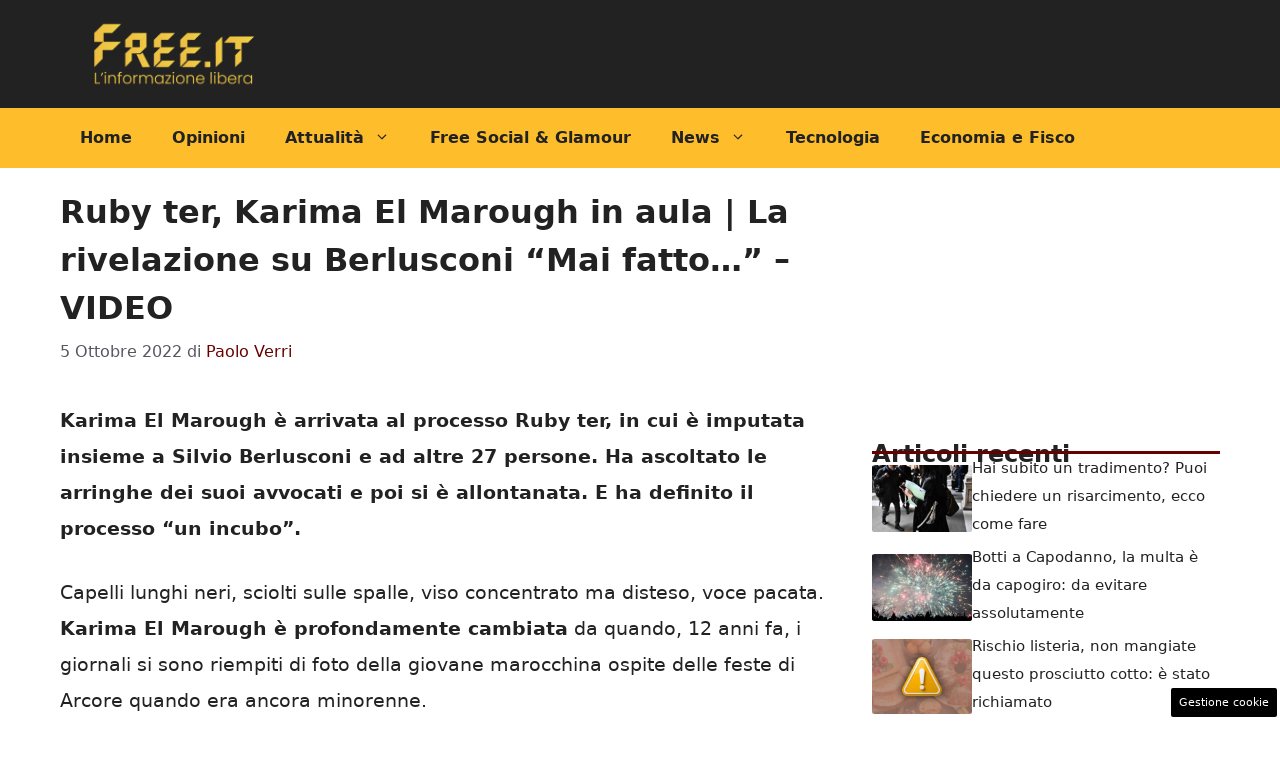

--- FILE ---
content_type: text/html; charset=UTF-8
request_url: https://www.free.it/2022/10/05/ruby-ter-karima-el-marough-in-aula-la-rivelazione-su-berlusconi-mai-fatto-video/
body_size: 18377
content:
<!DOCTYPE html>
<html lang="it-IT">
<head>
	<meta charset="UTF-8"><link rel="preload" href="https://www.free.it/wp-content/cache/fvm/min/1762965744-cssbb9646cbeffb2874f17a7d9905a1a36954fcd24925764991f29008a5c930c.css" as="style" media="all" />
<link rel="preload" href="https://www.free.it/wp-content/cache/fvm/min/1762965744-css8a108a86bb8be32d15e09d24ce8101a44de658879a72504518086a8d56308.css" as="style" media="all" />
<link rel="preload" href="https://www.free.it/wp-content/cache/fvm/min/1762965744-css947f12b83f14a0bbc5f9441268e6db4c1521df7b55f9eb8a49f8693dadb2f.css" as="style" media="all" /><script data-cfasync="false">if(navigator.userAgent.match(/MSIE|Internet Explorer/i)||navigator.userAgent.match(/Trident\/7\..*?rv:11/i)){var href=document.location.href;if(!href.match(/[?&]iebrowser/)){if(href.indexOf("?")==-1){if(href.indexOf("#")==-1){document.location.href=href+"?iebrowser=1"}else{document.location.href=href.replace("#","?iebrowser=1#")}}else{if(href.indexOf("#")==-1){document.location.href=href+"&iebrowser=1"}else{document.location.href=href.replace("#","&iebrowser=1#")}}}}</script>
<script data-cfasync="false">class FVMLoader{constructor(e){this.triggerEvents=e,this.eventOptions={passive:!0},this.userEventListener=this.triggerListener.bind(this),this.delayedScripts={normal:[],async:[],defer:[]},this.allJQueries=[]}_addUserInteractionListener(e){this.triggerEvents.forEach(t=>window.addEventListener(t,e.userEventListener,e.eventOptions))}_removeUserInteractionListener(e){this.triggerEvents.forEach(t=>window.removeEventListener(t,e.userEventListener,e.eventOptions))}triggerListener(){this._removeUserInteractionListener(this),"loading"===document.readyState?document.addEventListener("DOMContentLoaded",this._loadEverythingNow.bind(this)):this._loadEverythingNow()}async _loadEverythingNow(){this._runAllDelayedCSS(),this._delayEventListeners(),this._delayJQueryReady(this),this._handleDocumentWrite(),this._registerAllDelayedScripts(),await this._loadScriptsFromList(this.delayedScripts.normal),await this._loadScriptsFromList(this.delayedScripts.defer),await this._loadScriptsFromList(this.delayedScripts.async),await this._triggerDOMContentLoaded(),await this._triggerWindowLoad(),window.dispatchEvent(new Event("wpr-allScriptsLoaded"))}_registerAllDelayedScripts(){document.querySelectorAll("script[type=fvmdelay]").forEach(e=>{e.hasAttribute("src")?e.hasAttribute("async")&&!1!==e.async?this.delayedScripts.async.push(e):e.hasAttribute("defer")&&!1!==e.defer||"module"===e.getAttribute("data-type")?this.delayedScripts.defer.push(e):this.delayedScripts.normal.push(e):this.delayedScripts.normal.push(e)})}_runAllDelayedCSS(){document.querySelectorAll("link[rel=fvmdelay]").forEach(e=>{e.setAttribute("rel","stylesheet")})}async _transformScript(e){return await this._requestAnimFrame(),new Promise(t=>{const n=document.createElement("script");let r;[...e.attributes].forEach(e=>{let t=e.nodeName;"type"!==t&&("data-type"===t&&(t="type",r=e.nodeValue),n.setAttribute(t,e.nodeValue))}),e.hasAttribute("src")?(n.addEventListener("load",t),n.addEventListener("error",t)):(n.text=e.text,t()),e.parentNode.replaceChild(n,e)})}async _loadScriptsFromList(e){const t=e.shift();return t?(await this._transformScript(t),this._loadScriptsFromList(e)):Promise.resolve()}_delayEventListeners(){let e={};function t(t,n){!function(t){function n(n){return e[t].eventsToRewrite.indexOf(n)>=0?"wpr-"+n:n}e[t]||(e[t]={originalFunctions:{add:t.addEventListener,remove:t.removeEventListener},eventsToRewrite:[]},t.addEventListener=function(){arguments[0]=n(arguments[0]),e[t].originalFunctions.add.apply(t,arguments)},t.removeEventListener=function(){arguments[0]=n(arguments[0]),e[t].originalFunctions.remove.apply(t,arguments)})}(t),e[t].eventsToRewrite.push(n)}function n(e,t){let n=e[t];Object.defineProperty(e,t,{get:()=>n||function(){},set(r){e["wpr"+t]=n=r}})}t(document,"DOMContentLoaded"),t(window,"DOMContentLoaded"),t(window,"load"),t(window,"pageshow"),t(document,"readystatechange"),n(document,"onreadystatechange"),n(window,"onload"),n(window,"onpageshow")}_delayJQueryReady(e){let t=window.jQuery;Object.defineProperty(window,"jQuery",{get:()=>t,set(n){if(n&&n.fn&&!e.allJQueries.includes(n)){n.fn.ready=n.fn.init.prototype.ready=function(t){e.domReadyFired?t.bind(document)(n):document.addEventListener("DOMContentLoaded2",()=>t.bind(document)(n))};const t=n.fn.on;n.fn.on=n.fn.init.prototype.on=function(){if(this[0]===window){function e(e){return e.split(" ").map(e=>"load"===e||0===e.indexOf("load.")?"wpr-jquery-load":e).join(" ")}"string"==typeof arguments[0]||arguments[0]instanceof String?arguments[0]=e(arguments[0]):"object"==typeof arguments[0]&&Object.keys(arguments[0]).forEach(t=>{delete Object.assign(arguments[0],{[e(t)]:arguments[0][t]})[t]})}return t.apply(this,arguments),this},e.allJQueries.push(n)}t=n}})}async _triggerDOMContentLoaded(){this.domReadyFired=!0,await this._requestAnimFrame(),document.dispatchEvent(new Event("DOMContentLoaded2")),await this._requestAnimFrame(),window.dispatchEvent(new Event("DOMContentLoaded2")),await this._requestAnimFrame(),document.dispatchEvent(new Event("wpr-readystatechange")),await this._requestAnimFrame(),document.wpronreadystatechange&&document.wpronreadystatechange()}async _triggerWindowLoad(){await this._requestAnimFrame(),window.dispatchEvent(new Event("wpr-load")),await this._requestAnimFrame(),window.wpronload&&window.wpronload(),await this._requestAnimFrame(),this.allJQueries.forEach(e=>e(window).trigger("wpr-jquery-load")),window.dispatchEvent(new Event("wpr-pageshow")),await this._requestAnimFrame(),window.wpronpageshow&&window.wpronpageshow()}_handleDocumentWrite(){const e=new Map;document.write=document.writeln=function(t){const n=document.currentScript,r=document.createRange(),i=n.parentElement;let a=e.get(n);void 0===a&&(a=n.nextSibling,e.set(n,a));const s=document.createDocumentFragment();r.setStart(s,0),s.appendChild(r.createContextualFragment(t)),i.insertBefore(s,a)}}async _requestAnimFrame(){return new Promise(e=>requestAnimationFrame(e))}static run(){const e=new FVMLoader(["keydown","mousemove","touchmove","touchstart","touchend","wheel"]);e._addUserInteractionListener(e)}}FVMLoader.run();</script><meta name='robots' content='index, follow, max-image-preview:large, max-snippet:-1, max-video-preview:-1' /><meta name="viewport" content="width=device-width, initial-scale=1"><title>Ruby ter, Karima El Marough in aula | La rivelazione su Berlusconi “Mai fatto…” - VIDEO</title><meta name="description" content="Ruby si è presentata in aula nel processo che la vede imputata con Silvio Berlusconi. Per lei &#039;è stato incubo&#039; e &#039;rivuole la sua vita&#039;." /><link rel="canonical" href="https://www.free.it/2022/10/05/ruby-ter-karima-el-marough-in-aula-la-rivelazione-su-berlusconi-mai-fatto-video/" /><meta property="og:locale" content="it_IT" /><meta property="og:type" content="article" /><meta property="og:title" content="Ruby ter, Karima El Marough in aula | La rivelazione su Berlusconi “Mai fatto…” - VIDEO" /><meta property="og:description" content="Ruby si è presentata in aula nel processo che la vede imputata con Silvio Berlusconi. Per lei &#039;è stato incubo&#039; e &#039;rivuole la sua vita&#039;." /><meta property="og:url" content="https://www.free.it/2022/10/05/ruby-ter-karima-el-marough-in-aula-la-rivelazione-su-berlusconi-mai-fatto-video/" /><meta property="og:site_name" content="Free.it" /><meta property="article:published_time" content="2022-10-05T12:57:16+00:00" /><meta property="og:image" content="https://www.free.it/wp-content/uploads/2022/10/Ruby-ter-in-tribunale-free.it-20221005.jpg" /><meta property="og:image:width" content="1280" /><meta property="og:image:height" content="720" /><meta property="og:image:type" content="image/jpeg" /><meta name="author" content="Paolo Verri" /><meta name="twitter:card" content="summary_large_image" /><meta name="twitter:label1" content="Scritto da" /><meta name="twitter:data1" content="Paolo Verri" /><meta name="twitter:label2" content="Tempo di lettura stimato" /><meta name="twitter:data2" content="3 minuti" /><script type="application/ld+json" class="yoast-schema-graph">{"@context":"https://schema.org","@graph":[{"@type":"Article","@id":"https://www.free.it/2022/10/05/ruby-ter-karima-el-marough-in-aula-la-rivelazione-su-berlusconi-mai-fatto-video/#article","isPartOf":{"@id":"https://www.free.it/2022/10/05/ruby-ter-karima-el-marough-in-aula-la-rivelazione-su-berlusconi-mai-fatto-video/"},"author":{"name":"Paolo Verri","@id":"https://www.free.it/#/schema/person/9392a7d37f9a05404970c0b2c674adbf"},"headline":"Ruby ter, Karima El Marough in aula | La rivelazione su Berlusconi “Mai fatto…” &#8211; VIDEO","datePublished":"2022-10-05T12:57:16+00:00","mainEntityOfPage":{"@id":"https://www.free.it/2022/10/05/ruby-ter-karima-el-marough-in-aula-la-rivelazione-su-berlusconi-mai-fatto-video/"},"wordCount":592,"commentCount":0,"publisher":{"@id":"https://www.free.it/#organization"},"image":{"@id":"https://www.free.it/2022/10/05/ruby-ter-karima-el-marough-in-aula-la-rivelazione-su-berlusconi-mai-fatto-video/#primaryimage"},"thumbnailUrl":"https://www.free.it/wp-content/uploads/2022/10/Ruby-ter-in-tribunale-free.it-20221005.jpg","articleSection":["Cronaca"],"inLanguage":"it-IT","potentialAction":[{"@type":"CommentAction","name":"Comment","target":["https://www.free.it/2022/10/05/ruby-ter-karima-el-marough-in-aula-la-rivelazione-su-berlusconi-mai-fatto-video/#respond"]}]},{"@type":"WebPage","@id":"https://www.free.it/2022/10/05/ruby-ter-karima-el-marough-in-aula-la-rivelazione-su-berlusconi-mai-fatto-video/","url":"https://www.free.it/2022/10/05/ruby-ter-karima-el-marough-in-aula-la-rivelazione-su-berlusconi-mai-fatto-video/","name":"Ruby ter, Karima El Marough in aula | La rivelazione su Berlusconi “Mai fatto…” - VIDEO","isPartOf":{"@id":"https://www.free.it/#website"},"primaryImageOfPage":{"@id":"https://www.free.it/2022/10/05/ruby-ter-karima-el-marough-in-aula-la-rivelazione-su-berlusconi-mai-fatto-video/#primaryimage"},"image":{"@id":"https://www.free.it/2022/10/05/ruby-ter-karima-el-marough-in-aula-la-rivelazione-su-berlusconi-mai-fatto-video/#primaryimage"},"thumbnailUrl":"https://www.free.it/wp-content/uploads/2022/10/Ruby-ter-in-tribunale-free.it-20221005.jpg","datePublished":"2022-10-05T12:57:16+00:00","description":"Ruby si è presentata in aula nel processo che la vede imputata con Silvio Berlusconi. Per lei 'è stato incubo' e 'rivuole la sua vita'.","breadcrumb":{"@id":"https://www.free.it/2022/10/05/ruby-ter-karima-el-marough-in-aula-la-rivelazione-su-berlusconi-mai-fatto-video/#breadcrumb"},"inLanguage":"it-IT","potentialAction":[{"@type":"ReadAction","target":["https://www.free.it/2022/10/05/ruby-ter-karima-el-marough-in-aula-la-rivelazione-su-berlusconi-mai-fatto-video/"]}]},{"@type":"ImageObject","inLanguage":"it-IT","@id":"https://www.free.it/2022/10/05/ruby-ter-karima-el-marough-in-aula-la-rivelazione-su-berlusconi-mai-fatto-video/#primaryimage","url":"https://www.free.it/wp-content/uploads/2022/10/Ruby-ter-in-tribunale-free.it-20221005.jpg","contentUrl":"https://www.free.it/wp-content/uploads/2022/10/Ruby-ter-in-tribunale-free.it-20221005.jpg","width":1280,"height":720,"caption":"Karima El Marough è al processo Ruby ter"},{"@type":"BreadcrumbList","@id":"https://www.free.it/2022/10/05/ruby-ter-karima-el-marough-in-aula-la-rivelazione-su-berlusconi-mai-fatto-video/#breadcrumb","itemListElement":[{"@type":"ListItem","position":1,"name":"Home","item":"https://www.free.it/"},{"@type":"ListItem","position":2,"name":"Ruby ter, Karima El Marough in aula | La rivelazione su Berlusconi “Mai fatto…” &#8211; VIDEO"}]},{"@type":"WebSite","@id":"https://www.free.it/#website","url":"https://www.free.it/","name":"Free.it","description":"Quotidiano online di informazione libera","publisher":{"@id":"https://www.free.it/#organization"},"potentialAction":[{"@type":"SearchAction","target":{"@type":"EntryPoint","urlTemplate":"https://www.free.it/?s={search_term_string}"},"query-input":{"@type":"PropertyValueSpecification","valueRequired":true,"valueName":"search_term_string"}}],"inLanguage":"it-IT"},{"@type":"Organization","@id":"https://www.free.it/#organization","name":"Free.it","url":"https://www.free.it/","logo":{"@type":"ImageObject","inLanguage":"it-IT","@id":"https://www.free.it/#/schema/logo/image/","url":"https://www.free.it/wp-content/uploads/2023/03/free7_logo_post_social-copia.png","contentUrl":"https://www.free.it/wp-content/uploads/2023/03/free7_logo_post_social-copia.png","width":2185,"height":911,"caption":"Free.it"},"image":{"@id":"https://www.free.it/#/schema/logo/image/"}},{"@type":"Person","@id":"https://www.free.it/#/schema/person/9392a7d37f9a05404970c0b2c674adbf","name":"Paolo Verri","image":{"@type":"ImageObject","inLanguage":"it-IT","@id":"https://www.free.it/#/schema/person/image/","url":"https://secure.gravatar.com/avatar/a0cfde862cd06ebc9b5011edc03670b92bf864d24e2c932a67c48b7aa479bf8f?s=96&d=mm&r=g","contentUrl":"https://secure.gravatar.com/avatar/a0cfde862cd06ebc9b5011edc03670b92bf864d24e2c932a67c48b7aa479bf8f?s=96&d=mm&r=g","caption":"Paolo Verri"},"url":"https://www.free.it/author/paolo-verri/"}]}</script><link rel="alternate" type="application/rss+xml" title="Free.it &raquo; Feed" href="https://www.free.it/feed/" /><link rel="alternate" type="application/rss+xml" title="Free.it &raquo; Feed dei commenti" href="https://www.free.it/comments/feed/" /><meta name="google-site-verification" content="0Ke3dlJ3AHK_mydoSr6ZsT9Vrl1daSyB8hHEfezr6Zk" />
	
	<style media="all">img:is([sizes="auto" i],[sizes^="auto," i]){contain-intrinsic-size:3000px 1500px}</style>
	
	
	
	
	
	
	
	
	
	
	
	
	
	
	
	
	
	
	
	
	
	
	
	


<link rel="amphtml" href="https://www.free.it/2022/10/05/ruby-ter-karima-el-marough-in-aula-la-rivelazione-su-berlusconi-mai-fatto-video/amp/" />

<link rel='stylesheet' id='wp-block-library-css' href='https://www.free.it/wp-content/cache/fvm/min/1762965744-cssbb9646cbeffb2874f17a7d9905a1a36954fcd24925764991f29008a5c930c.css' media='all' />
<style id='classic-theme-styles-inline-css' media="all">/*! This file is auto-generated */
.wp-block-button__link{color:#fff;background-color:#32373c;border-radius:9999px;box-shadow:none;text-decoration:none;padding:calc(.667em + 2px) calc(1.333em + 2px);font-size:1.125em}.wp-block-file__button{background:#32373c;color:#fff;text-decoration:none}</style>
<style id='global-styles-inline-css' media="all">:root{--wp--preset--aspect-ratio--square:1;--wp--preset--aspect-ratio--4-3:4/3;--wp--preset--aspect-ratio--3-4:3/4;--wp--preset--aspect-ratio--3-2:3/2;--wp--preset--aspect-ratio--2-3:2/3;--wp--preset--aspect-ratio--16-9:16/9;--wp--preset--aspect-ratio--9-16:9/16;--wp--preset--color--black:#000000;--wp--preset--color--cyan-bluish-gray:#abb8c3;--wp--preset--color--white:#ffffff;--wp--preset--color--pale-pink:#f78da7;--wp--preset--color--vivid-red:#cf2e2e;--wp--preset--color--luminous-vivid-orange:#ff6900;--wp--preset--color--luminous-vivid-amber:#fcb900;--wp--preset--color--light-green-cyan:#7bdcb5;--wp--preset--color--vivid-green-cyan:#00d084;--wp--preset--color--pale-cyan-blue:#8ed1fc;--wp--preset--color--vivid-cyan-blue:#0693e3;--wp--preset--color--vivid-purple:#9b51e0;--wp--preset--color--contrast:var(--contrast);--wp--preset--color--contrast-2:var(--contrast-2);--wp--preset--color--contrast-3:var(--contrast-3);--wp--preset--color--base:var(--base);--wp--preset--color--base-2:var(--base-2);--wp--preset--color--base-3:var(--base-3);--wp--preset--color--accent:var(--accent);--wp--preset--color--global-color-8:var(--global-color-8);--wp--preset--gradient--vivid-cyan-blue-to-vivid-purple:linear-gradient(135deg,rgba(6,147,227,1) 0%,rgb(155,81,224) 100%);--wp--preset--gradient--light-green-cyan-to-vivid-green-cyan:linear-gradient(135deg,rgb(122,220,180) 0%,rgb(0,208,130) 100%);--wp--preset--gradient--luminous-vivid-amber-to-luminous-vivid-orange:linear-gradient(135deg,rgba(252,185,0,1) 0%,rgba(255,105,0,1) 100%);--wp--preset--gradient--luminous-vivid-orange-to-vivid-red:linear-gradient(135deg,rgba(255,105,0,1) 0%,rgb(207,46,46) 100%);--wp--preset--gradient--very-light-gray-to-cyan-bluish-gray:linear-gradient(135deg,rgb(238,238,238) 0%,rgb(169,184,195) 100%);--wp--preset--gradient--cool-to-warm-spectrum:linear-gradient(135deg,rgb(74,234,220) 0%,rgb(151,120,209) 20%,rgb(207,42,186) 40%,rgb(238,44,130) 60%,rgb(251,105,98) 80%,rgb(254,248,76) 100%);--wp--preset--gradient--blush-light-purple:linear-gradient(135deg,rgb(255,206,236) 0%,rgb(152,150,240) 100%);--wp--preset--gradient--blush-bordeaux:linear-gradient(135deg,rgb(254,205,165) 0%,rgb(254,45,45) 50%,rgb(107,0,62) 100%);--wp--preset--gradient--luminous-dusk:linear-gradient(135deg,rgb(255,203,112) 0%,rgb(199,81,192) 50%,rgb(65,88,208) 100%);--wp--preset--gradient--pale-ocean:linear-gradient(135deg,rgb(255,245,203) 0%,rgb(182,227,212) 50%,rgb(51,167,181) 100%);--wp--preset--gradient--electric-grass:linear-gradient(135deg,rgb(202,248,128) 0%,rgb(113,206,126) 100%);--wp--preset--gradient--midnight:linear-gradient(135deg,rgb(2,3,129) 0%,rgb(40,116,252) 100%);--wp--preset--font-size--small:13px;--wp--preset--font-size--medium:20px;--wp--preset--font-size--large:36px;--wp--preset--font-size--x-large:42px;--wp--preset--spacing--20:0.44rem;--wp--preset--spacing--30:0.67rem;--wp--preset--spacing--40:1rem;--wp--preset--spacing--50:1.5rem;--wp--preset--spacing--60:2.25rem;--wp--preset--spacing--70:3.38rem;--wp--preset--spacing--80:5.06rem;--wp--preset--shadow--natural:6px 6px 9px rgba(0, 0, 0, 0.2);--wp--preset--shadow--deep:12px 12px 50px rgba(0, 0, 0, 0.4);--wp--preset--shadow--sharp:6px 6px 0px rgba(0, 0, 0, 0.2);--wp--preset--shadow--outlined:6px 6px 0px -3px rgba(255, 255, 255, 1), 6px 6px rgba(0, 0, 0, 1);--wp--preset--shadow--crisp:6px 6px 0px rgba(0, 0, 0, 1)}:where(.is-layout-flex){gap:.5em}:where(.is-layout-grid){gap:.5em}body .is-layout-flex{display:flex}.is-layout-flex{flex-wrap:wrap;align-items:center}.is-layout-flex>:is(*,div){margin:0}body .is-layout-grid{display:grid}.is-layout-grid>:is(*,div){margin:0}:where(.wp-block-columns.is-layout-flex){gap:2em}:where(.wp-block-columns.is-layout-grid){gap:2em}:where(.wp-block-post-template.is-layout-flex){gap:1.25em}:where(.wp-block-post-template.is-layout-grid){gap:1.25em}.has-black-color{color:var(--wp--preset--color--black)!important}.has-cyan-bluish-gray-color{color:var(--wp--preset--color--cyan-bluish-gray)!important}.has-white-color{color:var(--wp--preset--color--white)!important}.has-pale-pink-color{color:var(--wp--preset--color--pale-pink)!important}.has-vivid-red-color{color:var(--wp--preset--color--vivid-red)!important}.has-luminous-vivid-orange-color{color:var(--wp--preset--color--luminous-vivid-orange)!important}.has-luminous-vivid-amber-color{color:var(--wp--preset--color--luminous-vivid-amber)!important}.has-light-green-cyan-color{color:var(--wp--preset--color--light-green-cyan)!important}.has-vivid-green-cyan-color{color:var(--wp--preset--color--vivid-green-cyan)!important}.has-pale-cyan-blue-color{color:var(--wp--preset--color--pale-cyan-blue)!important}.has-vivid-cyan-blue-color{color:var(--wp--preset--color--vivid-cyan-blue)!important}.has-vivid-purple-color{color:var(--wp--preset--color--vivid-purple)!important}.has-black-background-color{background-color:var(--wp--preset--color--black)!important}.has-cyan-bluish-gray-background-color{background-color:var(--wp--preset--color--cyan-bluish-gray)!important}.has-white-background-color{background-color:var(--wp--preset--color--white)!important}.has-pale-pink-background-color{background-color:var(--wp--preset--color--pale-pink)!important}.has-vivid-red-background-color{background-color:var(--wp--preset--color--vivid-red)!important}.has-luminous-vivid-orange-background-color{background-color:var(--wp--preset--color--luminous-vivid-orange)!important}.has-luminous-vivid-amber-background-color{background-color:var(--wp--preset--color--luminous-vivid-amber)!important}.has-light-green-cyan-background-color{background-color:var(--wp--preset--color--light-green-cyan)!important}.has-vivid-green-cyan-background-color{background-color:var(--wp--preset--color--vivid-green-cyan)!important}.has-pale-cyan-blue-background-color{background-color:var(--wp--preset--color--pale-cyan-blue)!important}.has-vivid-cyan-blue-background-color{background-color:var(--wp--preset--color--vivid-cyan-blue)!important}.has-vivid-purple-background-color{background-color:var(--wp--preset--color--vivid-purple)!important}.has-black-border-color{border-color:var(--wp--preset--color--black)!important}.has-cyan-bluish-gray-border-color{border-color:var(--wp--preset--color--cyan-bluish-gray)!important}.has-white-border-color{border-color:var(--wp--preset--color--white)!important}.has-pale-pink-border-color{border-color:var(--wp--preset--color--pale-pink)!important}.has-vivid-red-border-color{border-color:var(--wp--preset--color--vivid-red)!important}.has-luminous-vivid-orange-border-color{border-color:var(--wp--preset--color--luminous-vivid-orange)!important}.has-luminous-vivid-amber-border-color{border-color:var(--wp--preset--color--luminous-vivid-amber)!important}.has-light-green-cyan-border-color{border-color:var(--wp--preset--color--light-green-cyan)!important}.has-vivid-green-cyan-border-color{border-color:var(--wp--preset--color--vivid-green-cyan)!important}.has-pale-cyan-blue-border-color{border-color:var(--wp--preset--color--pale-cyan-blue)!important}.has-vivid-cyan-blue-border-color{border-color:var(--wp--preset--color--vivid-cyan-blue)!important}.has-vivid-purple-border-color{border-color:var(--wp--preset--color--vivid-purple)!important}.has-vivid-cyan-blue-to-vivid-purple-gradient-background{background:var(--wp--preset--gradient--vivid-cyan-blue-to-vivid-purple)!important}.has-light-green-cyan-to-vivid-green-cyan-gradient-background{background:var(--wp--preset--gradient--light-green-cyan-to-vivid-green-cyan)!important}.has-luminous-vivid-amber-to-luminous-vivid-orange-gradient-background{background:var(--wp--preset--gradient--luminous-vivid-amber-to-luminous-vivid-orange)!important}.has-luminous-vivid-orange-to-vivid-red-gradient-background{background:var(--wp--preset--gradient--luminous-vivid-orange-to-vivid-red)!important}.has-very-light-gray-to-cyan-bluish-gray-gradient-background{background:var(--wp--preset--gradient--very-light-gray-to-cyan-bluish-gray)!important}.has-cool-to-warm-spectrum-gradient-background{background:var(--wp--preset--gradient--cool-to-warm-spectrum)!important}.has-blush-light-purple-gradient-background{background:var(--wp--preset--gradient--blush-light-purple)!important}.has-blush-bordeaux-gradient-background{background:var(--wp--preset--gradient--blush-bordeaux)!important}.has-luminous-dusk-gradient-background{background:var(--wp--preset--gradient--luminous-dusk)!important}.has-pale-ocean-gradient-background{background:var(--wp--preset--gradient--pale-ocean)!important}.has-electric-grass-gradient-background{background:var(--wp--preset--gradient--electric-grass)!important}.has-midnight-gradient-background{background:var(--wp--preset--gradient--midnight)!important}.has-small-font-size{font-size:var(--wp--preset--font-size--small)!important}.has-medium-font-size{font-size:var(--wp--preset--font-size--medium)!important}.has-large-font-size{font-size:var(--wp--preset--font-size--large)!important}.has-x-large-font-size{font-size:var(--wp--preset--font-size--x-large)!important}:where(.wp-block-post-template.is-layout-flex){gap:1.25em}:where(.wp-block-post-template.is-layout-grid){gap:1.25em}:where(.wp-block-columns.is-layout-flex){gap:2em}:where(.wp-block-columns.is-layout-grid){gap:2em}:root :where(.wp-block-pullquote){font-size:1.5em;line-height:1.6}</style>
<link rel='stylesheet' id='adser-css' href='https://www.free.it/wp-content/cache/fvm/min/1762965744-css8a108a86bb8be32d15e09d24ce8101a44de658879a72504518086a8d56308.css' media='all' />
<link rel='stylesheet' id='generate-style-css' href='https://www.free.it/wp-content/cache/fvm/min/1762965744-css947f12b83f14a0bbc5f9441268e6db4c1521df7b55f9eb8a49f8693dadb2f.css' media='all' />
<style id='generate-style-inline-css' media="all">body{background-color:var(--base-3);color:var(--contrast)}a{color:var(--accent)}a:hover,a:focus{text-decoration:underline}.entry-title a,.site-branding a,a.button,.wp-block-button__link,.main-navigation a{text-decoration:none}a:hover,a:focus,a:active{color:var(--contrast)}.wp-block-group__inner-container{max-width:1200px;margin-left:auto;margin-right:auto}.site-header .header-image{width:190px}:root{--contrast:#222222;--contrast-2:#575760;--contrast-3:#b2b2be;--base:#f0f0f0;--base-2:#f7f8f9;--base-3:#ffffff;--accent:#690000;--global-color-8:#FEBE2B}:root .has-contrast-color{color:var(--contrast)}:root .has-contrast-background-color{background-color:var(--contrast)}:root .has-contrast-2-color{color:var(--contrast-2)}:root .has-contrast-2-background-color{background-color:var(--contrast-2)}:root .has-contrast-3-color{color:var(--contrast-3)}:root .has-contrast-3-background-color{background-color:var(--contrast-3)}:root .has-base-color{color:var(--base)}:root .has-base-background-color{background-color:var(--base)}:root .has-base-2-color{color:var(--base-2)}:root .has-base-2-background-color{background-color:var(--base-2)}:root .has-base-3-color{color:var(--base-3)}:root .has-base-3-background-color{background-color:var(--base-3)}:root .has-accent-color{color:var(--accent)}:root .has-accent-background-color{background-color:var(--accent)}:root .has-global-color-8-color{color:var(--global-color-8)}:root .has-global-color-8-background-color{background-color:var(--global-color-8)}.main-navigation a,.main-navigation .menu-toggle,.main-navigation .menu-bar-items{font-weight:700;font-size:16px}body,button,input,select,textarea{font-size:19px}body{line-height:1.9}h1{font-weight:700;font-size:32px;line-height:1.5em}h2{font-weight:600;font-size:30px;line-height:1.5em}h3{font-weight:600;font-size:24px;line-height:1.4em}.top-bar{background-color:#636363;color:#fff}.top-bar a{color:#fff}.top-bar a:hover{color:#303030}.site-header{background-color:var(--contrast)}.main-title a,.main-title a:hover{color:var(--contrast)}.site-description{color:var(--contrast-2)}.main-navigation,.main-navigation ul ul{background-color:var(--global-color-8)}.main-navigation .main-nav ul li a,.main-navigation .menu-toggle,.main-navigation .menu-bar-items{color:var(--contrast)}.main-navigation .main-nav ul li:not([class*="current-menu-"]):hover>a,.main-navigation .main-nav ul li:not([class*="current-menu-"]):focus>a,.main-navigation .main-nav ul li.sfHover:not([class*="current-menu-"])>a,.main-navigation .menu-bar-item:hover>a,.main-navigation .menu-bar-item.sfHover>a{color:var(--accent);background-color:#e1a61e}button.menu-toggle:hover,button.menu-toggle:focus{color:var(--contrast)}.main-navigation .main-nav ul li[class*="current-menu-"]>a{color:var(--accent);background-color:#ffee7d}.navigation-search input[type="search"],.navigation-search input[type="search"]:active,.navigation-search input[type="search"]:focus,.main-navigation .main-nav ul li.search-item.active>a,.main-navigation .menu-bar-items .search-item.active>a{color:var(--accent);background-color:#e1a61e}.main-navigation ul ul{background-color:var(--base)}.separate-containers .inside-article,.separate-containers .comments-area,.separate-containers .page-header,.one-container .container,.separate-containers .paging-navigation,.inside-page-header{background-color:var(--base-3)}.entry-title a{color:var(--contrast)}.entry-title a:hover{color:var(--contrast-2)}.entry-meta{color:var(--contrast-2)}.sidebar .widget{background-color:var(--base-3)}.footer-widgets{background-color:var(--base-3)}.site-info{background-color:var(--base-3)}input[type="text"],input[type="email"],input[type="url"],input[type="password"],input[type="search"],input[type="tel"],input[type="number"],textarea,select{color:var(--contrast);background-color:var(--base-2);border-color:var(--base)}input[type="text"]:focus,input[type="email"]:focus,input[type="url"]:focus,input[type="password"]:focus,input[type="search"]:focus,input[type="tel"]:focus,input[type="number"]:focus,textarea:focus,select:focus{color:var(--contrast);background-color:var(--base-2);border-color:var(--contrast-3)}button,html input[type="button"],input[type="reset"],input[type="submit"],a.button,a.wp-block-button__link:not(.has-background){color:#fff;background-color:#55555e}button:hover,html input[type="button"]:hover,input[type="reset"]:hover,input[type="submit"]:hover,a.button:hover,button:focus,html input[type="button"]:focus,input[type="reset"]:focus,input[type="submit"]:focus,a.button:focus,a.wp-block-button__link:not(.has-background):active,a.wp-block-button__link:not(.has-background):focus,a.wp-block-button__link:not(.has-background):hover{color:#fff;background-color:#3f4047}a.generate-back-to-top{background-color:rgba(0,0,0,.4);color:#fff}a.generate-back-to-top:hover,a.generate-back-to-top:focus{background-color:rgba(0,0,0,.6);color:#fff}:root{--gp-search-modal-bg-color:var(--base-3);--gp-search-modal-text-color:var(--contrast);--gp-search-modal-overlay-bg-color:rgba(0,0,0,0.2)}@media (max-width:768px){.main-navigation .menu-bar-item:hover>a,.main-navigation .menu-bar-item.sfHover>a{background:none;color:var(--contrast)}}.nav-below-header .main-navigation .inside-navigation.grid-container,.nav-above-header .main-navigation .inside-navigation.grid-container{padding:0 20px 0 20px}.separate-containers .inside-article,.separate-containers .comments-area,.separate-containers .page-header,.separate-containers .paging-navigation,.one-container .site-content,.inside-page-header{padding:20px 20px 40px 20px}.site-main .wp-block-group__inner-container{padding:20px 20px 40px 20px}.separate-containers .paging-navigation{padding-top:20px;padding-bottom:20px}.entry-content .alignwide,body:not(.no-sidebar) .entry-content .alignfull{margin-left:-20px;width:calc(100% + 40px);max-width:calc(100% + 40px)}.one-container.right-sidebar .site-main,.one-container.both-right .site-main{margin-right:20px}.one-container.left-sidebar .site-main,.one-container.both-left .site-main{margin-left:20px}.one-container.both-sidebars .site-main{margin:0 20px 0 20px}.rtl .menu-item-has-children .dropdown-menu-toggle{padding-left:20px}.rtl .main-navigation .main-nav ul li.menu-item-has-children>a{padding-right:20px}@media (max-width:768px){.separate-containers .inside-article,.separate-containers .comments-area,.separate-containers .page-header,.separate-containers .paging-navigation,.one-container .site-content,.inside-page-header{padding:0 30px 30px 30px}.site-main .wp-block-group__inner-container{padding:0 30px 30px 30px}.inside-top-bar{padding-right:30px;padding-left:30px}.inside-header{padding-right:30px;padding-left:30px}.widget-area .widget{padding-top:30px;padding-right:30px;padding-bottom:30px;padding-left:30px}.footer-widgets-container{padding-top:30px;padding-right:30px;padding-bottom:30px;padding-left:30px}.inside-site-info{padding-right:30px;padding-left:30px}.entry-content .alignwide,body:not(.no-sidebar) .entry-content .alignfull{margin-left:-30px;width:calc(100% + 60px);max-width:calc(100% + 60px)}.one-container .site-main .paging-navigation{margin-bottom:20px}}.is-right-sidebar{width:30%}.is-left-sidebar{width:30%}.site-content .content-area{width:70%}@media (max-width:768px){.main-navigation .menu-toggle,.sidebar-nav-mobile:not(#sticky-placeholder){display:block}.main-navigation ul,.gen-sidebar-nav,.main-navigation:not(.slideout-navigation):not(.toggled) .main-nav>ul,.has-inline-mobile-toggle #site-navigation .inside-navigation>*:not(.navigation-search):not(.main-nav){display:none}.nav-align-right .inside-navigation,.nav-align-center .inside-navigation{justify-content:space-between}}.dynamic-author-image-rounded{border-radius:100%}.dynamic-featured-image,.dynamic-author-image{vertical-align:middle}.one-container.blog .dynamic-content-template:not(:last-child),.one-container.archive .dynamic-content-template:not(:last-child){padding-bottom:0}.dynamic-entry-excerpt>p:last-child{margin-bottom:0}</style>
<style id='generateblocks-inline-css' media="all">.gb-container.gb-tabs__item:not(.gb-tabs__item-open){display:none}.gb-container-d0a86651{display:flex;flex-wrap:wrap;align-items:center;column-gap:20px;row-gap:20px;color:var(--contrast)}.gb-container-d0a86651 a{color:var(--contrast)}.gb-container-d0a86651 a:hover{color:var(--contrast)}.gb-container-bcbc46ac{flex-basis:100%;text-align:center;border-top:3px solid var(--accent)}.gb-container-e9bed0be{flex-basis:100%}.gb-container-03919c55{height:100%;display:flex;align-items:center;column-gap:20px}.gb-grid-wrapper>.gb-grid-column-03919c55{width:100%}.gb-container-3ff058ae{flex-shrink:0;flex-basis:100px}.gb-container-c551a107{flex-shrink:1;text-align:right}h3.gb-headline-9e06b5e3{flex-basis:100%;font-size:24px;margin-bottom:-20px}div.gb-headline-040f2ffe{font-size:15px;font-weight:500;text-align:left;margin-bottom:5px}.gb-grid-wrapper-b3929361{display:flex;flex-wrap:wrap;row-gap:20px}.gb-grid-wrapper-b3929361>.gb-grid-column{box-sizing:border-box}.gb-image-95849c3e{border-radius:3%;width:100%;object-fit:cover;vertical-align:middle}@media (max-width:1024px){.gb-grid-wrapper-b3929361{margin-left:-20px}.gb-grid-wrapper-b3929361>.gb-grid-column{padding-left:20px}}@media (max-width:767px){.gb-container-d0a86651{text-align:center;padding-top:40px}.gb-container-bcbc46ac{width:100%}.gb-grid-wrapper>.gb-grid-column-bcbc46ac{width:100%}.gb-container-3ff058ae{width:50%;text-align:center}.gb-grid-wrapper>.gb-grid-column-3ff058ae{width:50%}.gb-container-c551a107{width:50%;text-align:left}.gb-grid-wrapper>.gb-grid-column-c551a107{width:50%}h3.gb-headline-9e06b5e3{text-align:left}div.gb-headline-040f2ffe{text-align:left}}:root{--gb-container-width:1200px}.gb-container .wp-block-image img{vertical-align:middle}.gb-grid-wrapper .wp-block-image{margin-bottom:0}.gb-highlight{background:none}.gb-shape{line-height:0}.gb-container-link{position:absolute;top:0;right:0;bottom:0;left:0;z-index:99}</style>





<script>var adser = {"pagetype":"article","category":["Cronaca"],"category_iab":[""],"hot":false,"cmp":"clickio","cmp_params":"\/\/clickiocmp.com\/t\/consent_230898.js","_adkaora":"https:\/\/cdn.adkaora.space\/nextmediaweb\/generic\/prod\/adk-init.js","_admanager":1,"_mgid":"https:\/\/jsc.epeex.io\/f\/r\/free.it.1245990.js"}</script>



<script defer src="https://www.googletagmanager.com/gtag/js?id=G-H8YYGJT8SR"></script>
<script>
    window.dataLayer = window.dataLayer || [];
    function gtag(){dataLayer.push(arguments);}
    gtag('js', new Date());
    gtag('config', 'G-H8YYGJT8SR');
</script>
<style media="all">#tca-sticky{display:none}@media only screen and (max-width:600px){BODY{margin-top:100px!important}#tca-sticky{display:flex}}</style>

<link rel="icon" href="https://www.free.it/wp-content/uploads/2021/09/cropped-free-_favicon-copia-192x192.png" sizes="192x192" />


		<style id="wp-custom-css" media="all">.tca-640x480{min-width:640px!important;min-height:360px!important}@media only screen and (max-width:600px){.tca-640x480{min-width:100%!important;height:370px!important;min-height:185px!important;display:block!important}}</style>
		</head>

<body class="wp-singular post-template-default single single-post postid-80212 single-format-standard wp-custom-logo wp-embed-responsive wp-theme-generatepress post-image-above-header post-image-aligned-center right-sidebar nav-below-header one-container header-aligned-left dropdown-hover" itemtype="https://schema.org/Blog" itemscope>
	<a class="screen-reader-text skip-link" href="#content" title="Vai al contenuto">Vai al contenuto</a>		<header class="site-header" id="masthead" aria-label="Sito"  itemtype="https://schema.org/WPHeader" itemscope>
			<div class="inside-header grid-container">
				<div class="site-logo">
					<a href="https://www.free.it/" rel="home">
						<img  class="header-image is-logo-image" alt="Free.it" src="https://www.free.it/wp-content/uploads/2024/01/logo_free.webp" width="400" height="143" />
					</a>
				</div>			</div>
		</header>
				<nav class="main-navigation sub-menu-right" id="site-navigation" aria-label="Principale"  itemtype="https://schema.org/SiteNavigationElement" itemscope>
			<div class="inside-navigation grid-container">
								<button class="menu-toggle" aria-controls="primary-menu" aria-expanded="false">
					<span class="gp-icon icon-menu-bars"><svg viewBox="0 0 512 512" aria-hidden="true" xmlns="http://www.w3.org/2000/svg" width="1em" height="1em"><path d="M0 96c0-13.255 10.745-24 24-24h464c13.255 0 24 10.745 24 24s-10.745 24-24 24H24c-13.255 0-24-10.745-24-24zm0 160c0-13.255 10.745-24 24-24h464c13.255 0 24 10.745 24 24s-10.745 24-24 24H24c-13.255 0-24-10.745-24-24zm0 160c0-13.255 10.745-24 24-24h464c13.255 0 24 10.745 24 24s-10.745 24-24 24H24c-13.255 0-24-10.745-24-24z" /></svg><svg viewBox="0 0 512 512" aria-hidden="true" xmlns="http://www.w3.org/2000/svg" width="1em" height="1em"><path d="M71.029 71.029c9.373-9.372 24.569-9.372 33.942 0L256 222.059l151.029-151.03c9.373-9.372 24.569-9.372 33.942 0 9.372 9.373 9.372 24.569 0 33.942L289.941 256l151.03 151.029c9.372 9.373 9.372 24.569 0 33.942-9.373 9.372-24.569 9.372-33.942 0L256 289.941l-151.029 151.03c-9.373 9.372-24.569 9.372-33.942 0-9.372-9.373-9.372-24.569 0-33.942L222.059 256 71.029 104.971c-9.372-9.373-9.372-24.569 0-33.942z" /></svg></span><span class="mobile-menu">Menu</span>				</button>
				<div id="primary-menu" class="main-nav"><ul id="menu-td-demo-header-menu" class="menu sf-menu"><li id="menu-item-184" class="menu-item menu-item-type-post_type menu-item-object-page menu-item-home menu-item-184"><a href="https://www.free.it/">Home</a></li>
<li id="menu-item-221" class="menu-item menu-item-type-taxonomy menu-item-object-category menu-item-221"><a href="https://www.free.it/opinioni/">Opinioni</a></li>
<li id="menu-item-217" class="menu-item menu-item-type-taxonomy menu-item-object-category menu-item-has-children menu-item-217"><a href="https://www.free.it/attualita/">Attualità<span role="presentation" class="dropdown-menu-toggle"><span class="gp-icon icon-arrow"><svg viewBox="0 0 330 512" aria-hidden="true" xmlns="http://www.w3.org/2000/svg" width="1em" height="1em"><path d="M305.913 197.085c0 2.266-1.133 4.815-2.833 6.514L171.087 335.593c-1.7 1.7-4.249 2.832-6.515 2.832s-4.815-1.133-6.515-2.832L26.064 203.599c-1.7-1.7-2.832-4.248-2.832-6.514s1.132-4.816 2.832-6.515l14.162-14.163c1.7-1.699 3.966-2.832 6.515-2.832 2.266 0 4.815 1.133 6.515 2.832l111.316 111.317 111.316-111.317c1.7-1.699 4.249-2.832 6.515-2.832s4.815 1.133 6.515 2.832l14.162 14.163c1.7 1.7 2.833 4.249 2.833 6.515z" /></svg></span></span></a>
<ul class="sub-menu">
	<li id="menu-item-452" class="menu-item menu-item-type-taxonomy menu-item-object-category menu-item-452"><a href="https://www.free.it/politica/">Politica</a></li>
</ul>
</li>
<li id="menu-item-218" class="menu-item menu-item-type-taxonomy menu-item-object-category menu-item-218"><a href="https://www.free.it/free-social-glamour/">Free Social &amp; Glamour</a></li>
<li id="menu-item-220" class="menu-item menu-item-type-taxonomy menu-item-object-category menu-item-has-children menu-item-220"><a href="https://www.free.it/news/">News<span role="presentation" class="dropdown-menu-toggle"><span class="gp-icon icon-arrow"><svg viewBox="0 0 330 512" aria-hidden="true" xmlns="http://www.w3.org/2000/svg" width="1em" height="1em"><path d="M305.913 197.085c0 2.266-1.133 4.815-2.833 6.514L171.087 335.593c-1.7 1.7-4.249 2.832-6.515 2.832s-4.815-1.133-6.515-2.832L26.064 203.599c-1.7-1.7-2.832-4.248-2.832-6.514s1.132-4.816 2.832-6.515l14.162-14.163c1.7-1.699 3.966-2.832 6.515-2.832 2.266 0 4.815 1.133 6.515 2.832l111.316 111.317 111.316-111.317c1.7-1.699 4.249-2.832 6.515-2.832s4.815 1.133 6.515 2.832l14.162 14.163c1.7 1.7 2.833 4.249 2.833 6.515z" /></svg></span></span></a>
<ul class="sub-menu">
	<li id="menu-item-496" class="menu-item menu-item-type-taxonomy menu-item-object-category current-post-ancestor current-menu-parent current-post-parent menu-item-496"><a href="https://www.free.it/cronaca/">Cronaca</a></li>
	<li id="menu-item-225" class="menu-item menu-item-type-taxonomy menu-item-object-category menu-item-225"><a href="https://www.free.it/sport/">Sport</a></li>
</ul>
</li>
<li id="menu-item-226" class="menu-item menu-item-type-taxonomy menu-item-object-category menu-item-226"><a href="https://www.free.it/tecnologia/">Tecnologia</a></li>
<li id="menu-item-61303" class="menu-item menu-item-type-taxonomy menu-item-object-category menu-item-61303"><a href="https://www.free.it/economia-e-fisco/">Economia e Fisco</a></li>
</ul></div>			</div>
		</nav>
		
	<div class="site grid-container container hfeed" id="page">
				<div class="site-content" id="content">
			
	<div class="content-area" id="primary">
		<main class="site-main" id="main">
			
<article id="post-80212" class="post-80212 post type-post status-publish format-standard has-post-thumbnail hentry category-cronaca" itemtype="https://schema.org/CreativeWork" itemscope>
	<div class="inside-article">
					<header class="entry-header">
				<h1 class="entry-title" itemprop="headline">Ruby ter, Karima El Marough in aula | La rivelazione su Berlusconi “Mai fatto…” &#8211; VIDEO</h1>		<div class="entry-meta">
			<span class="posted-on"><time class="entry-date published" datetime="2022-10-05T14:57:16+02:00" itemprop="datePublished">5 Ottobre 2022</time></span> <span class="byline">di <span class="author vcard" itemprop="author" itemtype="https://schema.org/Person" itemscope><a class="url fn n" href="https://www.free.it/author/paolo-verri/" title="Visualizza tutti gli articoli di Paolo Verri" rel="author" itemprop="url"><span class="author-name" itemprop="name">Paolo Verri</span></a></span></span> 		</div>
					</header>
			
		<div class="entry-content" itemprop="text">
			<p><strong>Karima El Marough è arrivata al processo Ruby ter, in cui è imputata insieme a Silvio Berlusconi e ad altre 27 persone. Ha ascoltato le arringhe dei suoi avvocati e poi si è allontanata. E ha definito il processo &#8220;un incubo&#8221;. </strong></p>
<p>Capelli lunghi neri, sciolti sulle spalle, viso concentrato ma disteso, voce pacata. <strong>Karima El Marough è profondamente cambiata</strong> da quando, 12 anni fa, i giornali si sono riempiti di foto della giovane marocchina ospite delle feste di Arcore quando era ancora minorenne.</p>
<figure id="attachment_80249" aria-describedby="caption-attachment-80249" style="width: 1270px" class="wp-caption alignnone"><img fetchpriority="high" decoding="async" class="size-full wp-image-80249" src="https://www.free.it/wp-content/uploads/2022/10/Ruby-ter-in-tribunale-free.it-20221005.jpg" alt="Karima El Marough è al processo Ruby ter" width="1280" height="720" srcset="https://www.free.it/wp-content/uploads/2022/10/Ruby-ter-in-tribunale-free.it-20221005.jpg 1280w, https://www.free.it/wp-content/uploads/2022/10/Ruby-ter-in-tribunale-free.it-20221005-300x169.jpg 300w, https://www.free.it/wp-content/uploads/2022/10/Ruby-ter-in-tribunale-free.it-20221005-1024x576.jpg 1024w, https://www.free.it/wp-content/uploads/2022/10/Ruby-ter-in-tribunale-free.it-20221005-768x432.jpg 768w, https://www.free.it/wp-content/uploads/2022/10/Ruby-ter-in-tribunale-free.it-20221005-600x338.jpg 600w, https://www.free.it/wp-content/uploads/2022/10/Ruby-ter-in-tribunale-free.it-20221005-696x392.jpg 696w, https://www.free.it/wp-content/uploads/2022/10/Ruby-ter-in-tribunale-free.it-20221005-1068x601.jpg 1068w" sizes="(max-width: 1280px) 100vw, 1280px" /><figcaption id="caption-attachment-80249" class="wp-caption-text">Karima El Marough è al processo Ruby ter</figcaption></figure>
<div class="adser-block"><div id='tca-atf' class='tca tca-300x250'></div>
</div><p>E ha deciso di affrontare <a href="https://www.free.it/2022/05/25/ruby-ter-pm-chiedono-di-condannare-berlusconi-e-karima-fissato-il-valore-della-confisca-allex-premier/">l&#8217;aula del processo Ruby ter</a>, che la vede imputata per corruzione in atti giudiziari e falsa testimonianza con <strong>Silvio Berlusconi</strong> e altre 27 persone. tra loro ci sono anche l<strong>&#8216;ex compagno Luca Risso</strong> e molte giovani ragazze che con lei erano invitate alle feste del Cavaliere. <em>&#8220;Per me è stato <strong>un incubo&#8221;</strong></em>, ha ammesso la 29enne che adesso <strong>abita a Genova</strong> con il nuovo compagno e la figlia, avuta dall&#8217;ex compagno Luca Risso, anche lui a processo.  In aula i suoi legali hanno ribadito che <strong>&#8220;non ha mai fatto sesso con Berlusconi&#8221;</strong> ne ha preso<strong> 5 milioni di euro per tacere su &#8220;bunga bunga&#8221; e feste di Arcore.</strong></p>
<p><em>&#8220;Questa giornata per me è stata veramente importante &#8211; </em>ha aggiunto &#8211;<em> . L&#8217;augurio che mi faccio è che questa vicenda si chiuda il prima possibile. È stato un grande incubo e spero di poter riavere indietro la mia vita e poterla vivere serenamente&#8221;.</em></p>
<h2>Ruby non è mai stata tutelata, per la Procura era &#8216;esca&#8217;</h2>
<div class="adser-block"><div id="tca-inarticle-mgid"></div></div><p>La giovane marocchina ha spiegato anche di non essersi <strong>mai sentita tutelata</strong>. <em>&#8220;Per me è stata una giornata veramente emozionante. È la prima volta che mi sento difesa, soprattutto in un&#8217;aula come questa. Non mi sono mai sentita difesa neanche ai tempi in cui ero ritenuta una vittima&#8221;, </em>ha chiarito la 29enne, che non ha voluto parlare troppo per timore di essere fraintesa e <em>&#8220;strumentalizzata&#8221;</em>. Sulla stessa linea, anche i suoi avvocati Paola Boccardi e Jacopo Pensa.</p>
<figure id="attachment_80229" aria-describedby="caption-attachment-80229" style="width: 1270px" class="wp-caption alignnone"><img decoding="async" class="wp-image-80229 size-full" src="https://www.free.it/wp-content/uploads/2022/10/Paola-Boccardi-Free.it_.jpg" alt="Paola Boccardi Free.it" width="1280" height="720" srcset="https://www.free.it/wp-content/uploads/2022/10/Paola-Boccardi-Free.it_.jpg 1280w, https://www.free.it/wp-content/uploads/2022/10/Paola-Boccardi-Free.it_-300x169.jpg 300w, https://www.free.it/wp-content/uploads/2022/10/Paola-Boccardi-Free.it_-1024x576.jpg 1024w, https://www.free.it/wp-content/uploads/2022/10/Paola-Boccardi-Free.it_-768x432.jpg 768w, https://www.free.it/wp-content/uploads/2022/10/Paola-Boccardi-Free.it_-600x338.jpg 600w, https://www.free.it/wp-content/uploads/2022/10/Paola-Boccardi-Free.it_-696x392.jpg 696w, https://www.free.it/wp-content/uploads/2022/10/Paola-Boccardi-Free.it_-1068x601.jpg 1068w" sizes="(max-width: 1280px) 100vw, 1280px" /><figcaption id="caption-attachment-80229" class="wp-caption-text">L&#8217;avvocato di Ruby, Paola Boccardi, che la difende con l&#8217;avvocato Jacopo Pensa.</figcaption></figure><div class="adser-block"><div id='tca-middle' class='tca tca-300x250'></div></div>
<p><em> “Non è mai stata ne protetta ne tutelata</em> &#8211; ha detto l&#8217;avvocato Boccardi &#8211; . <em>Adesso è imputata ma lo è stata sempre&#8221;. </em> Per Boccardi, infatti, <em>&#8220;quella ragazzina non è stata mai protetta</em> &#8211; ha chiarito &#8211; : <em>non si protegge una minore lasciandola in strada e intercettandola. Karima è sempre stata imputata, non è mai stata vista come parte lesa, la procura non l&#8217;ha mai voluta sentire perché aveva troppe fantasie quella ragazzina. Oggi abbiamo una donna e lei va assolta&#8221;. </em></p><div class="adser-block"><div id='inRead'></div></div>
<h2>L&#8217;augurio dei legali: Good luck Karima</h2>
<p><em>&#8220;Non amo quelli che dicono che hanno fiducia nella giustizia, non si deve avere fiducia nella giustizia in modo cieco. Cara Karima, ti auguro la buona fortuna di trovare dei giudici che siano terzi, equidistanti, giusti e noi come difesa dobbiamo contribuire alla giusta sentenza. Good luck Karima&#8221;, </em>ha aggiunto <strong>l&#8217;avvocato Pensa</strong>.</p>
<p>Secondo lui Ruby <em>“andava protetta perché era una ragazza difficile. E questo non è stato fatto. Meglio così</em> &#8211; ha concluso &#8211; . <em>Il mancato aiuto delle istituzioni ha creato una donna che non sarebbe così apprezzata e apprezzabile come è adesso. Karima El Marough, madre, lavoratrice, persona anche di alto profilo morale e intellettuale.  Non sarebbe diventata così se così fosse stato un aiuto pubblico. Bene così, perché la vita l’ha fatta diventare una donna vera, quella che è oggi&#8221;. </em></p><div class="adser-block"><div id='tca-btf' class='tca tca-300x250'></div></div>
<p><iframe title="Ruby ter, Karima El Marough in aula a Milano | Ruby parla al termine dell&#039;udienza - VIDEO" width="840" height="473" data-src="https://www.youtube.com/embed/d1IlYsz2qHw?feature=oembed" frameborder="0" allow="accelerometer; autoplay; clipboard-write; encrypted-media; gyroscope; picture-in-picture; web-share" allowfullscreen></iframe></p>
<div id="tca-native" class="tca tca-native"></div>		</div>

				<footer class="entry-meta" aria-label="Contenuto dei meta">
					<nav id="nav-below" class="post-navigation" aria-label="Articoli">
			<div class="nav-previous"><span class="gp-icon icon-arrow-left"><svg viewBox="0 0 192 512" aria-hidden="true" xmlns="http://www.w3.org/2000/svg" width="1em" height="1em" fill-rule="evenodd" clip-rule="evenodd" stroke-linejoin="round" stroke-miterlimit="1.414"><path d="M178.425 138.212c0 2.265-1.133 4.813-2.832 6.512L64.276 256.001l111.317 111.277c1.7 1.7 2.832 4.247 2.832 6.513 0 2.265-1.133 4.813-2.832 6.512L161.43 394.46c-1.7 1.7-4.249 2.832-6.514 2.832-2.266 0-4.816-1.133-6.515-2.832L16.407 262.514c-1.699-1.7-2.832-4.248-2.832-6.513 0-2.265 1.133-4.813 2.832-6.512l131.994-131.947c1.7-1.699 4.249-2.831 6.515-2.831 2.265 0 4.815 1.132 6.514 2.831l14.163 14.157c1.7 1.7 2.832 3.965 2.832 6.513z" fill-rule="nonzero" /></svg></span><span class="prev"><a href="https://www.free.it/2022/10/05/meloni-compatta-fdi-leggo-messaggio-di-salvini-lollobrigida-chiarisce-sul-segretario-lega-video/" rel="prev">Meloni, compatta FDI: “Leggo messaggio di Salvini | Lollobrigida chiarisce sul segretario Lega &#8211; VIDEO</a></span></div><div class="nav-next"><span class="gp-icon icon-arrow-right"><svg viewBox="0 0 192 512" aria-hidden="true" xmlns="http://www.w3.org/2000/svg" width="1em" height="1em" fill-rule="evenodd" clip-rule="evenodd" stroke-linejoin="round" stroke-miterlimit="1.414"><path d="M178.425 256.001c0 2.266-1.133 4.815-2.832 6.515L43.599 394.509c-1.7 1.7-4.248 2.833-6.514 2.833s-4.816-1.133-6.515-2.833l-14.163-14.162c-1.699-1.7-2.832-3.966-2.832-6.515 0-2.266 1.133-4.815 2.832-6.515l111.317-111.316L16.407 144.685c-1.699-1.7-2.832-4.249-2.832-6.515s1.133-4.815 2.832-6.515l14.163-14.162c1.7-1.7 4.249-2.833 6.515-2.833s4.815 1.133 6.514 2.833l131.994 131.993c1.7 1.7 2.832 4.249 2.832 6.515z" fill-rule="nonzero" /></svg></span><span class="next"><a href="https://www.free.it/2022/10/05/angelina-jolie-in-tribunale-contro-brad-pitt-dettagli-agghiaccianti-sulle-violenze-subite/" rel="next">Angelina Jolie, in tribunale contro Brad Pitt | Dettagli agghiaccianti sulle violenze subite</a></span></div>		</nav>
				</footer>
			</div>
</article>
		</main>
	</div>

	<div class="widget-area sidebar is-right-sidebar" id="right-sidebar">
	<div class="inside-right-sidebar">
		<div id='tca-sb-1' class='tca tca-300x250' style="margin-top:0"></div>


<div class="gb-container gb-container-d0a86651 sticky-container">

<h3 class="gb-headline gb-headline-9e06b5e3 gb-headline-text"><strong>Articoli recenti</strong></h3>


<div class="gb-container gb-container-bcbc46ac"></div>

<div class="gb-container gb-container-e9bed0be">

<div class="gb-grid-wrapper gb-grid-wrapper-b3929361 gb-query-loop-wrapper">
<div class="gb-grid-column gb-grid-column-03919c55 gb-query-loop-item post-118181 post type-post status-publish format-standard has-post-thumbnail hentry category-news"><div class="gb-container gb-container-03919c55">
<div class="gb-container gb-container-3ff058ae">
<figure class="gb-block-image gb-block-image-95849c3e"><a href="https://www.free.it/2025/12/31/hai-subito-un-tradimento-puoi-chiedere-un-risarcimento-ecco-come-fare/"><img width="300" height="200" src="https://www.free.it/wp-content/uploads/2025/12/avvocato-divorzio-31-12-2025-free-300x200.jpg" class="gb-image-95849c3e" alt="avvocato con una cartella in mano" decoding="async" loading="lazy" srcset="https://www.free.it/wp-content/uploads/2025/12/avvocato-divorzio-31-12-2025-free-300x200.jpg 300w, https://www.free.it/wp-content/uploads/2025/12/avvocato-divorzio-31-12-2025-free-1024x683.jpg 1024w, https://www.free.it/wp-content/uploads/2025/12/avvocato-divorzio-31-12-2025-free-768x512.jpg 768w, https://www.free.it/wp-content/uploads/2025/12/avvocato-divorzio-31-12-2025-free.jpg 1200w" sizes="auto, (max-width: 300px) 100vw, 300px" /></a></figure>
</div>

<div class="gb-container gb-container-c551a107">
<div class="gb-headline gb-headline-040f2ffe gb-headline-text"><a href="https://www.free.it/2025/12/31/hai-subito-un-tradimento-puoi-chiedere-un-risarcimento-ecco-come-fare/">Hai subito un tradimento? Puoi chiedere un risarcimento, ecco come fare</a></div>
</div>
</div></div>

<div class="gb-grid-column gb-grid-column-03919c55 gb-query-loop-item post-118177 post type-post status-publish format-standard has-post-thumbnail hentry category-news"><div class="gb-container gb-container-03919c55">
<div class="gb-container gb-container-3ff058ae">
<figure class="gb-block-image gb-block-image-95849c3e"><a href="https://www.free.it/2025/12/30/botti-a-capodanno-la-multa-e-da-capogiro-da-evitare-assolutamente/"><img width="300" height="200" src="https://www.free.it/wp-content/uploads/2025/12/botti-capodanno-30-12-2025-free-300x200.jpg" class="gb-image-95849c3e" alt="botti di Capodanno" decoding="async" loading="lazy" srcset="https://www.free.it/wp-content/uploads/2025/12/botti-capodanno-30-12-2025-free-300x200.jpg 300w, https://www.free.it/wp-content/uploads/2025/12/botti-capodanno-30-12-2025-free-1024x683.jpg 1024w, https://www.free.it/wp-content/uploads/2025/12/botti-capodanno-30-12-2025-free-768x512.jpg 768w, https://www.free.it/wp-content/uploads/2025/12/botti-capodanno-30-12-2025-free.jpg 1200w" sizes="auto, (max-width: 300px) 100vw, 300px" /></a></figure>
</div>

<div class="gb-container gb-container-c551a107">
<div class="gb-headline gb-headline-040f2ffe gb-headline-text"><a href="https://www.free.it/2025/12/30/botti-a-capodanno-la-multa-e-da-capogiro-da-evitare-assolutamente/">Botti a Capodanno, la multa è da capogiro: da evitare assolutamente</a></div>
</div>
</div></div>

<div class="gb-grid-column gb-grid-column-03919c55 gb-query-loop-item post-118173 post type-post status-publish format-standard has-post-thumbnail hentry category-news"><div class="gb-container gb-container-03919c55">
<div class="gb-container gb-container-3ff058ae">
<figure class="gb-block-image gb-block-image-95849c3e"><a href="https://www.free.it/2025/12/28/rischio-listeria-non-mangiate-questo-prosciutto-cotto-e-stato-richiamato/"><img width="300" height="225" src="https://www.free.it/wp-content/uploads/2025/12/allerta-alimentare-28-12-2025-free-300x225.jpg" class="gb-image-95849c3e" alt="triangolo giallo con punto esclamativo al centro" decoding="async" loading="lazy" srcset="https://www.free.it/wp-content/uploads/2025/12/allerta-alimentare-28-12-2025-free-300x225.jpg 300w, https://www.free.it/wp-content/uploads/2025/12/allerta-alimentare-28-12-2025-free-1024x768.jpg 1024w, https://www.free.it/wp-content/uploads/2025/12/allerta-alimentare-28-12-2025-free-768x576.jpg 768w, https://www.free.it/wp-content/uploads/2025/12/allerta-alimentare-28-12-2025-free.jpg 1200w" sizes="auto, (max-width: 300px) 100vw, 300px" /></a></figure>
</div>

<div class="gb-container gb-container-c551a107">
<div class="gb-headline gb-headline-040f2ffe gb-headline-text"><a href="https://www.free.it/2025/12/28/rischio-listeria-non-mangiate-questo-prosciutto-cotto-e-stato-richiamato/">Rischio listeria, non mangiate questo prosciutto cotto: è stato richiamato</a></div>
</div>
</div></div>

<div class="gb-grid-column gb-grid-column-03919c55 gb-query-loop-item post-118170 post type-post status-publish format-standard has-post-thumbnail hentry category-news"><div class="gb-container gb-container-03919c55">
<div class="gb-container gb-container-3ff058ae">
<figure class="gb-block-image gb-block-image-95849c3e"><a href="https://www.free.it/2025/12/27/aumento-ufficiale-ottime-notizie-per-le-pensioni-ce-la-data/"><img width="300" height="200" src="https://www.free.it/wp-content/uploads/2025/12/pensionati-27-12-2025-free-300x200.jpg" class="gb-image-95849c3e" alt="due persone leggono un foglio" decoding="async" loading="lazy" srcset="https://www.free.it/wp-content/uploads/2025/12/pensionati-27-12-2025-free-300x200.jpg 300w, https://www.free.it/wp-content/uploads/2025/12/pensionati-27-12-2025-free-1024x683.jpg 1024w, https://www.free.it/wp-content/uploads/2025/12/pensionati-27-12-2025-free-768x512.jpg 768w, https://www.free.it/wp-content/uploads/2025/12/pensionati-27-12-2025-free.jpg 1200w" sizes="auto, (max-width: 300px) 100vw, 300px" /></a></figure>
</div>

<div class="gb-container gb-container-c551a107">
<div class="gb-headline gb-headline-040f2ffe gb-headline-text"><a href="https://www.free.it/2025/12/27/aumento-ufficiale-ottime-notizie-per-le-pensioni-ce-la-data/">Aumento ufficiale, ottime notizie per le pensioni: c&#8217;è la data</a></div>
</div>
</div></div>

<div class="gb-grid-column gb-grid-column-03919c55 gb-query-loop-item post-118165 post type-post status-publish format-standard has-post-thumbnail hentry category-attualita category-primo-piano"><div class="gb-container gb-container-03919c55">
<div class="gb-container gb-container-3ff058ae">
<figure class="gb-block-image gb-block-image-95849c3e"><a href="https://www.free.it/2025/12/26/lo-sciopero-di-gennaio-mette-in-ginocchio-gli-italiani-sara-impossibile-spostarsi/"><img width="300" height="200" src="https://www.free.it/wp-content/uploads/2025/12/fermata-autobus-24-12-2025-free-300x200.jpg" class="gb-image-95849c3e" alt="viaggiatori alla fermata dell&#039;autobus" decoding="async" loading="lazy" srcset="https://www.free.it/wp-content/uploads/2025/12/fermata-autobus-24-12-2025-free-300x200.jpg 300w, https://www.free.it/wp-content/uploads/2025/12/fermata-autobus-24-12-2025-free-1024x683.jpg 1024w, https://www.free.it/wp-content/uploads/2025/12/fermata-autobus-24-12-2025-free-768x512.jpg 768w, https://www.free.it/wp-content/uploads/2025/12/fermata-autobus-24-12-2025-free.jpg 1200w" sizes="auto, (max-width: 300px) 100vw, 300px" /></a></figure>
</div>

<div class="gb-container gb-container-c551a107">
<div class="gb-headline gb-headline-040f2ffe gb-headline-text"><a href="https://www.free.it/2025/12/26/lo-sciopero-di-gennaio-mette-in-ginocchio-gli-italiani-sara-impossibile-spostarsi/">Lo sciopero di gennaio mette in ginocchio gli italiani, sarà impossibile spostarsi</a></div>
</div>
</div></div>

<div class="gb-grid-column gb-grid-column-03919c55 gb-query-loop-item post-118160 post type-post status-publish format-standard has-post-thumbnail hentry category-economia-e-fisco category-primo-piano"><div class="gb-container gb-container-03919c55">
<div class="gb-container gb-container-3ff058ae">
<figure class="gb-block-image gb-block-image-95849c3e"><a href="https://www.free.it/2025/12/25/bonus-libri-scolastici-laiuto-da-non-farsi-sfuggire-per-il-2026/"><img width="300" height="200" src="https://www.free.it/wp-content/uploads/2025/12/Bonus-libri-23-12-2025-free-300x200.jpg" class="gb-image-95849c3e" alt="libri e matite su una scrivania" decoding="async" loading="lazy" srcset="https://www.free.it/wp-content/uploads/2025/12/Bonus-libri-23-12-2025-free-300x200.jpg 300w, https://www.free.it/wp-content/uploads/2025/12/Bonus-libri-23-12-2025-free-1024x683.jpg 1024w, https://www.free.it/wp-content/uploads/2025/12/Bonus-libri-23-12-2025-free-768x512.jpg 768w, https://www.free.it/wp-content/uploads/2025/12/Bonus-libri-23-12-2025-free.jpg 1200w" sizes="auto, (max-width: 300px) 100vw, 300px" /></a></figure>
</div>

<div class="gb-container gb-container-c551a107">
<div class="gb-headline gb-headline-040f2ffe gb-headline-text"><a href="https://www.free.it/2025/12/25/bonus-libri-scolastici-laiuto-da-non-farsi-sfuggire-per-il-2026/">Bonus libri scolastici, l&#8217;aiuto da non farsi sfuggire per il 2026</a></div>
</div>
</div></div>
</div>

</div>

<div id='tca-sb-2' class='tca tca-300x600'></div>

</div>	</div>
</div>

	</div>
</div>


<div class="site-footer">
			<footer class="site-info" aria-label="Sito"  itemtype="https://schema.org/WPFooter" itemscope>
			<div class="inside-site-info grid-container">
								<div class="copyright-bar">
					<div>Free.it di proprietà di NEXTMEDIAWEB SRL - Via Sistina 121, 00187 Roma  (RM) - Codice Fiscale e Partita I.V.A. 09689341007</div>
<div></div>
<div>Testata Giornalistica registrata presso il Tribunale di Roma
             con n°104/2023  del 21/07/2023</div>
<div>Copyright ©2026  - Tutti i diritti riservati  - <a rel='noopener nofollow' target='_blank' href='https://www.contattaci24.it/form.php?area=comunicazioni'>Contattaci</a></div>
<div><br/><img loading='lazy' src='https://www.thecoreadv.com/wp-content/uploads/2024/03/loghi_White.png' width='90px' alt='theCore Logo'> <br/> Le attività pubblicitarie su questo sito sono gestite da theCoreAdv</div>
	<a href="/privacy-policy/" title="Privacy">Privacy Policy</a> | 
	<a href="/disclaimer/" title="Disclaimer">Disclaimer</a> | 
	<a href="/redazione/">Redazione</a>				</div>
			</div>
		</footer>
		</div>

<script type="speculationrules">
{"prefetch":[{"source":"document","where":{"and":[{"href_matches":"\/*"},{"not":{"href_matches":["\/wp-*.php","\/wp-admin\/*","\/wp-content\/uploads\/*","\/wp-content\/*","\/wp-content\/plugins\/*","\/wp-content\/themes\/generatepress\/*","\/*\\?(.+)"]}},{"not":{"selector_matches":"a[rel~=\"nofollow\"]"}},{"not":{"selector_matches":".no-prefetch, .no-prefetch a"}}]},"eagerness":"conservative"}]}
</script>
<script id="generate-a11y">
!function(){"use strict";if("querySelector"in document&&"addEventListener"in window){var e=document.body;e.addEventListener("pointerdown",(function(){e.classList.add("using-mouse")}),{passive:!0}),e.addEventListener("keydown",(function(){e.classList.remove("using-mouse")}),{passive:!0})}}();
</script>

<script id="generate-menu-js-before">
var generatepressMenu = {"toggleOpenedSubMenus":true,"openSubMenuLabel":"Apri Sottomenu","closeSubMenuLabel":"Chiudi Sottomenu"};
</script>
<script src="https://www.free.it/wp-content/themes/generatepress/assets/js/menu.min.js?ver=3.6.0" id="generate-menu-js"></script>
<script>var dadasuite365WebPushData = {"site":"www.free.it","site_url":"https:\/\/www.free.it","vapid_key":"BOyz-sEfcU-Mrud5-WPe40aHg2Fq5y8KElxnUprtj60iCQC4FRuKl6HsYFKLI1lbr0mpJ7-ADwVap-FSdME5WD8","dadasuite_365_webpush_api":"https:\/\/sensor04.dadapush.it\/api\/push","debug":0,"banner_ask_push":0}
 const applicationServerKey = dadasuite365WebPushData['vapid_key'];</script><script src="https://www.free.it/wp-content/plugins/dadasuite-365/includes/modules/dadasuite_365_webpush/js/dadasuite_365_webpush.min.js?v=1.7.2"></script>
<script>
    document.addEventListener('DOMContentLoaded', function() {
        var s = document.createElement('script');
        s.type = 'text/javascript';
        s.async = true;
        s.src = 'https://a.thecoreadv.com/s/free/ads.js';
        var sc = document.getElementsByTagName('script')[0];
        sc.parentNode.insertBefore(s, sc);
    });
</script>
<div id="tca-sticky" class="tca-sticky">
    <div class="tca-sticky-container">
        <div id='tca-skin-mob' class='tca tca-320x100'></div>
    </div>
    <span class="tca-sticky-close" onclick="document.body.style.cssText = 'margin-top: 0 !important';document.getElementById('tca-sticky').style.display = 'none';"></span>
</div>

<a href="#" class="cmp_settings_button" onclick="if(window.__lxG__consent__!==undefined&&window.__lxG__consent__.getState()!==null){window.__lxG__consent__.showConsent()} else {alert('This function only for users from European Economic Area (EEA)')}; return false">Gestione cookie</a><script>
    function uuidGenerator(){var x=new Date().getTime(),r=performance&&performance.now&&1e3*performance.now()||0;return"xxxxxxxx-xxxx-4xxx-yxxx-xxxxxxxxxxxx".replace(/[xy]/g,function(n){var o=16*Math.random();return x>0?(o=(x+o)%16|0,x=Math.floor(x/16)):(o=(r+o)%16|0,r=Math.floor(r/16)),("x"===n?o:3&o|8).toString(16)})}
    adser.uid = localStorage.getItem("adser-uid");
    if (!adser.uid) { adser.uid =  uuidGenerator(); localStorage.setItem("adser-uid", adser.uid);}
    adser.pageid =  uuidGenerator();
</script>
<script>
let referer = document.referrer;
let currentPage = '/2022/10/05/ruby-ter-karima-el-marough-in-aula-la-rivelazione-su-berlusconi-mai-fatto-video/'
let title = 'Ruby+ter%2C+Karima+El+Marough+in+aula+%7C+La+rivelazione+su+Berlusconi+%E2%80%9CMai+fatto%E2%80%A6%E2%80%9D+-+VIDEO'
let tc = 'freeit'
let dadaS = new WebSocket("wss://ws.dadalytics.it:9502/?tc=" + tc + "&r=" + referer + '&c=' + currentPage + '&t=' + title);
dadaS.onopen = function(e) {

};
dadaS.onmessage = function(event) {
  console.log(`[message] ${event.data}`);
};
dadaS.onclose = function(event) {
  if (event.wasClean) {
	  	console.log("close",event.reason )
  } else {
    console.log("closed not clean")
  }
};
dadaS.onerror = function(error) {
  console.log(`[error]`, error);
};
function dadaCheckIdle() {
    var t;
    window.onload = dadaResetTime;
    window.onmousemove = dadaResetTime;
    window.onmousedown = dadaResetTime;  // catches touchscreen presses as well      
    window.ontouchstart = dadaResetTime; // catches touchscreen swipes as well      
    window.ontouchmove = dadaResetTime;  // required by some devices 
    window.onclick = dadaResetTime;      // catches touchpad clicks as well
    window.onkeydown = dadaResetTime;   
    window.addEventListener('scroll', dadaResetTime, true); // improved; see comments

    function dadaIdleCallback() {
      dadaS.close()
    }

    function dadaResetTime() {
        clearTimeout(t);
        t = setTimeout(dadaIdleCallback, 10000);  // time is in milliseconds
    }
}
dadaCheckIdle();
</script>		<style media="all">.video-embed-wrapper{position:relative;width:100%;height:0;padding-bottom:56.25%;background:#000;cursor:pointer;overflow:hidden;border-radius:8px}.video-embed-wrapper.loading::after{content:'';position:absolute;top:50%;left:50%;width:40px;height:40px;margin:-20px 0 0 -20px;border:3px solid rgba(255,255,255,.3);border-top:3px solid #fff;border-radius:50%;animation:spin 1s linear infinite}@keyframes spin{0%{transform:rotate(0deg)}100%{transform:rotate(360deg)}}.video-thumbnail{position:absolute;top:0;left:0;width:100%;height:100%;object-fit:cover;transition:opacity .3s ease}.video-play-button{position:absolute;top:50%;left:50%;transform:translate(-50%,-50%);width:68px;height:48px;z-index:2;transition:transform .2s ease}.video-play-button:hover{transform:translate(-50%,-50%) scale(1.1)}.video-embed-wrapper .video-embed-iframe{position:absolute;top:0;left:0;width:100%;height:100%;border:0;border-radius:8px}.video-embed-iframe:not(.video-embed-wrapper .video-embed-iframe){position:relative;width:100%;height:auto;min-height:315px;border:0;border-radius:8px}</style>
		<script>!function(){"use strict";let e=!1,t,r;const n={scrollThreshold:200,loadDelay:2e3,fallbackTimeout:5e3};function o(){e||(e=!0,requestAnimationFrame(()=>{a(),i()}))}function a(){const e=document.querySelectorAll("iframe[data-src]");if(!e.length)return;"IntersectionObserver"in window?(t=new IntersectionObserver(e=>{e.forEach(e=>{e.isIntersecting&&(s(e.target),t.unobserve(e.target))})},{rootMargin:n.scrollThreshold+"px",threshold:.1}),e.forEach(e=>{e.getAttribute("data-src").includes("youtube.com")&&l(e),t.observe(e)})):e.forEach(s)}function l(e){const t=document.createElement("div");t.className="video-embed-wrapper";const r=c(e.getAttribute("data-src"));if(r){const e=document.createElement("img");e.className="video-thumbnail",e.src=`https://i.ytimg.com/vi_webp/${r}/maxresdefault.webp`,e.alt="Video thumbnail",e.loading="lazy",e.onerror=()=>{e.src=`https://i.ytimg.com/vi/${r}/maxresdefault.jpg`},t.appendChild(e)}const n=document.createElement("div");n.className="video-play-button",n.innerHTML='<svg viewBox="0 0 68 48" width="68" height="48"><path d="M66.52,7.74c-0.78-2.93-2.49-5.41-5.42-6.19C55.79,.13,34,0,34,0S12.21,.13,6.9,1.55 C3.97,2.33,2.27,4.81,1.48,7.74C0.06,13.05,0,24,0,24s0.06,10.95,1.48,16.26c0.78,2.93,2.49,5.41,5.42,6.19 C12.21,47.87,34,48,34,48s21.79-0.13,27.1-1.55c2.93-0.78,4.64-3.26,5.42-6.19C67.94,34.95,68,24,68,24S67.94,13.05,66.52,7.74z" fill="#f00"/><path d="M 45,24 27,14 27,34" fill="#fff"/></svg>',t.appendChild(n),t.addEventListener("click",()=>{t.classList.add("loading"),s(e,!0)},{once:!0}),e.parentNode.insertBefore(t,e),t.appendChild(e)}function s(e,t=!1){if(!e.getAttribute("data-src")||e.getAttribute("src"))return;const r=e.getAttribute("data-src"),n=t&&r.includes("youtube.com")?r+(r.includes("?")?"&":"?")+"autoplay=1&mute=1":r;e.setAttribute("src",n),e.className="video-embed-iframe";const o=e.closest(".video-embed-wrapper");if(o){o.classList.remove("loading");const e=o.querySelector(".video-thumbnail"),t=o.querySelector(".video-play-button");e&&(e.style.opacity="0"),t&&(t.style.display="none")}}function i(){const e=[];document.querySelector(".twitter-tweet")&&e.push({src:"https://platform.twitter.com/widgets.js",id:"twitter-wjs"}),document.querySelector(".instagram-media")&&e.push({src:"//www.instagram.com/embed.js",id:"instagram-embed"}),document.querySelector(".tiktok-embed")&&e.push({src:"https://www.tiktok.com/embed.js",id:"tiktok-embed"}),e.forEach((e,t)=>{setTimeout(()=>{if(!document.getElementById(e.id)){const t=document.createElement("script");t.id=e.id,t.src=e.src,t.async=!0,document.head.appendChild(t)}},500*t)})}function c(e){const t=e.match(/(?:youtube\.com\/(?:[^\/]+\/.+\/|(?:v|e(?:mbed)?)\/|.*[?&]v=)|youtu\.be\/)([^"&?\/\s]{11})/);return t?t[1]:null}let d=!1;function u(){d||(d=!0,clearTimeout(r),setTimeout(o,n.loadDelay))}"loading"===document.readyState?document.addEventListener("DOMContentLoaded",()=>{r=setTimeout(o,n.fallbackTimeout),document.addEventListener("scroll",u,{passive:!0,once:!0}),document.addEventListener("click",u,{once:!0}),document.addEventListener("touchstart",u,{passive:!0,once:!0})}):(r=setTimeout(o,n.fallbackTimeout),document.addEventListener("scroll",u,{passive:!0,once:!0}),document.addEventListener("click",u,{once:!0}),document.addEventListener("touchstart",u,{passive:!0,once:!0})),window.addEventListener("beforeunload",()=>{t&&t.disconnect(),r&&clearTimeout(r)})}();</script>
		
</body>
</html>
<!--Cached using Nginx-Helper on 2026-01-20 16:32:29. It took 91 queries executed in 0,103 seconds.-->
<!--Visit http://wordpress.org/extend/plugins/nginx-helper/faq/ for more details-->